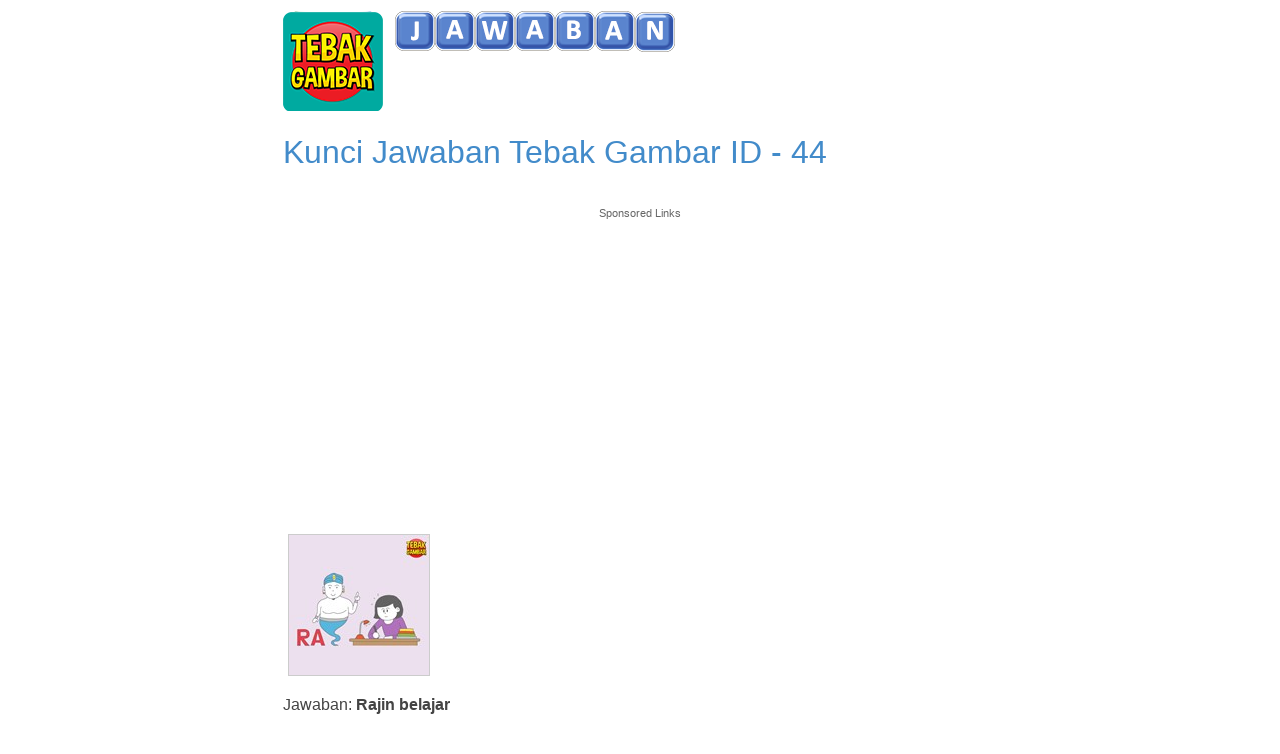

--- FILE ---
content_type: text/html; charset=UTF-8
request_url: https://jawabantebakgambar.net/id-44.html
body_size: 6318
content:
<!DOCTYPE html>
<html xmlns="http://www.w3.org/1999/xhtml" lang="id" prefix="og: http://ogp.me/ns#">
<head>
		<title>Kunci Jawaban Tebak Gambar  ID - 44</title>
    <meta http-equiv="Content-Type" content="text/html; charset=UTF-8" />
		<meta name="viewport" content="width=device-width, initial-scale=1.0" />
    <meta name="robots" content="index, follow" />
    
    <meta name="description" content="Semua Tebak Gambar menjawab, menipu. Pencarian Cepat !!!" />
    <meta property="og:type" content="website" />
    <meta property="og:url" content="http://http://jawabantebakgambar.net/id-44.html/" />
    <meta property="og:title" content="Kunci Jawaban Tebak Gambar  ID - 44" />
    <meta property="og:description" content="Semua Tebak Gambar menjawab, menipu. Pencarian Cepat !!!" />
    <meta property="og:image" content="http://jawabantebakgambar.net/template/images/logo.png" />
    <meta property="fb:app_id" content="600325190071305" />
    <link rel="shortcut icon" type="image/x-icon" href="/favicon.ico" />
    <style>body{color:#444;font-family:arial,sans-serif;font-size:1rem;line-height:1.5;margin:0}a{color:#0f4d8d;text-decoration:none}a:hover{text-decoration:underline}.boxad{text-align:center;padding:8px;margin:20px 0;min-height:250px}.boxad strong{display:block;font-weight:400;color:#666;font-size:11px}#container{margin:0 auto;max-width:715px;min-width:320px;position:relative;padding:2px}.header{position:relative;margin:4px 0 0 0}.header .logos{float:left;max-width:430px}.clear{clear:both}.langs{width:260px;float:right}.search{margin:10px 0}li{list-style:none}ul{padding:0}.images .clearleft{clear:left;max-width:100%}hr{margin-top:20px;margin-bottom:20px;border:0;border-top-width:0;border-top-style:none;border-top-color:currentcolor;border-top:1px solid #eee}p{margin:0 0 10px}.cc_container .cc_logo{display:none!important}.cc_container .cc_btn{bottom:17px!important}.cc_container{padding-bottom:60px!important}h1{font-size:32px;color:#428BCA;margin-top:5px;font-weight:400}h2,h3{color:#428bca}.header a.logo{margin:5px 0;float:left}.header a.logo2{vertical-align:top;margin:0 0 0 20px}.content{padding:0}.version{font-size:13px;float:right;font-family:monospace}.images li img{width:100%;display:block}.images li{margin:5px;font-size:10px;float:left}.images a{font-weight:700;color:#FFF;border:1px solid #ccc;display:inline-block;margin-bottom:8px;overflow:hidden;position:relative;font-family:Helvetica,Arial,sans-serif}.images a img{vertical-align:middle;float:left;padding:0;vertical-align:middle;width:140px}.images a span{font-size:16px;text-indent:-999px;position:absolute;left:0;top:0;padding-top:13%;text-align:center;vertical-align:middle;width:100%;height:100%}.images a.selected{text-decoration:none}.images a.selected span{background-color:rgba(0,0,0,.5);text-indent:0}.footer,.footer a{color:#aaa}.ad{display:inline-block;height:600px;left:-130px;position:absolute;top:70px;width:120px}.lazy{display:none}.bs-callout{margin:20px 0;padding:20px;border-left:3px solid #eee}.bs-callout h4{margin-top:0;margin-bottom:5px}.bs-callout p:last-child{margin-bottom:0}.bs-callout code{background-color:#fff;border-radius:3px}.bs-callout-danger{background-color:#fdf7f7;border-color:#d9534f}.bs-callout-danger h4{color:#d9534f}.bs-callout-warning{background-color:#fcf8f2;border-color:#f0ad4e}.bs-callout-warning h4{color:#f0ad4e}.bs-callout-info{background-color:#f4f8fa;border-color:#5bc0de}.bs-callout-info h4{color:#5bc0de}.input-group{position:relative;display:table;border-collapse:separate}.form-control{display:block;width:100%;padding:.375rem .75rem;font-size:.9rem;text-transform:uppercase;line-height:1.5;color:#55595c;background-color:#fff;background-image:none;border:1px solid #ccc;border-radius:.25rem;border-top-right-radius:0;border-bottom-right-radius:0}.form-control:focus{border-color:#66afe9;outline:0;-webkit-box-shadow:inset 0 1px 1px rgba(0,0,0,.075),0 0 8px rgba(102,175,233,.6);box-shadow:inset 0 1px 1px rgba(0,0,0,.075),0 0 8px rgba(102,175,233,.6)}.input-group .form-control{position:relative;z-index:2;float:left;width:100%;margin-bottom:0}.btn{display:inline-block;padding:.375rem 1rem;font-size:.9rem;font-weight:400;line-height:1.5;text-align:center;white-space:nowrap;vertical-align:middle;cursor:pointer;-webkit-user-select:none;-moz-user-select:none;-ms-user-select:none;user-select:none;border:1px solid transparent;border-top-color:transparent;border-right-color:transparent;border-bottom-color:transparent;border-left-color:transparent;border-radius:.25rem;border-top-left-radius:.25rem;border-bottom-left-radius:.25rem}.btn-danger{color:#fff;background-color:#d9534f;border-color:#d9534f}.btn-danger:hover,.btn-danger:focus{color:#fff;background-color:#c9302c;border-color:#c12e2a}.btn-primary{color:#fff;background-color:#428bca;border-color:#357ebd;text-decoration:none}.btn-primary:hover,.btn-primary:focus{color:#fff;background-color:#3276b1;border-color:#285e8e}.input-group-btn>.btn{position:relative}.input-group .form-control,.input-group-addon,.input-group-btn{display:table-cell}.input-group-addon,.input-group-btn{width:1%;white-space:nowrap;vertical-align:middle}.input-group-btn{position:relative;font-size:0;white-space:nowrap}.input-group-btn:last-child>.btn,.input-group-btn:last-child>.btn-group{z-index:2;margin-left:-1px}.input-group .form-control:last-child,.input-group-addon:last-child,.input-group-btn:first-child>.btn-group:not(:first-child)>.btn,.input-group-btn:first-child>.btn:not(:first-child),.input-group-btn:last-child>.btn,.input-group-btn:last-child>.btn-group>.btn,.input-group-btn:last-child>.dropdown-toggle{border-top-left-radius:0;border-bottom-left-radius:0}.input-group{display:block}.clearfix:after,.container:after,.container-fluid:after,.row:after,.form-horizontal .form-group:after,.btn-toolbar:after,.btn-group-vertical>.btn-group:after,.nav:after,.navbar:after,.navbar-header:after,.navbar-collapse:after,.pager:after,.panel-body:after,.modal-footer:after{clear:left!important}.post-ratings{width:100%;filter:alpha(opacity=100);-moz-opacity:1;opacity:1}.post-ratings-loading{display:none;height:16px;text-align:left}.post-ratings-image{border:0}.post-ratings IMG,.post-ratings-loading IMG,.post-ratings-image IMG{border:0;padding:0;margin:0}.post-ratings-comment-author{font-weight:400;font-style:italic}.navigation{font-size:14px;padding:20px 0;width:100%;border-top:4px solid #e6e6e7}.navigation li{display:inline;margin:2px}.navigation li a,.navigation li span,.navigation li a:hover,.navigation li.active a{background:#e6e7ea;border:1px solid #bfbfbf;color:#000;font-family:Arial,Tahoma,sans-serif;font-size:12px;font-weight:700;padding:7px 10px;text-decoration:none;text-transform:uppercase}.navigation li a:hover,.navigation li.active span,.navigation li.active a{background:#000;color:#fff}.navigation li.disabled span{color:#bbb}@media screen and (max-width:685px){.logos img{width:90%}.header .logos{float:none}.header .logos:after{content:"";clear:both;display:block}.langs{width:100%;float:none}}@media screen and (max-width:520px){.form-control{width:70%}.logos img{width:80%}h1{font-size:26px}}</style>
    
     
</head>
<body>
<div id="container">
  <div class="header">
    
    <div class="logos">
      <a class="logo" href="//jawabantebakgambar.net/"><img src="/template/images/logo.png" alt="Jawaban Tebak Gambar" /></a>    
      <div style="left:150px;position:absolute;top:65px;">
        <div style="top:-5px;" class="fb-like" data-href="http://jawabantebakgambar.net/" data-layout="button_count" data-action="like" data-show-faces="false" data-share="false"></div>
       </div> 
    </div>
    <div class="langs">
      
    </div>
    <div class="clear"></div>
  </div>
  
    
    
  
  <div class="content">
      
<h1>Kunci Jawaban Tebak Gambar  ID - 44</h1>

<div class="boxad">
  <strong>Sponsored Links</strong>
  <script async src="//pagead2.googlesyndication.com/pagead/js/adsbygoogle.js"></script>
<!-- gam_resp -->
<ins class="adsbygoogle"
     style="display:block"
     data-ad-client="ca-pub-8826591856617628"
     data-ad-slot="5658580797"
     data-ad-format="auto"></ins>
<script>
(adsbygoogle = window.adsbygoogle || []).push({});
</script>  
</div> 

<ul class="images" id="images">
  <li>
  <a href="#">
  <img src="/data/images/44.jpg" alt="Jawaban Rajin belajar" />  </a>
  </li>
</ul>
<div class="clear"></div>


<p>Jawaban: <b>Rajin belajar</b></p>


 <div style="margin:10px 0;"><script type="text/javascript">
          google_ad_client = "ca-pub-8826591856617628";
          google_ad_width = 300;
          google_ad_height = 250;
          google_ad_format = "300x250_as";
          google_ad_type = "text_image";
          google_color_border = "FFFFFF";
          google_color_bg = "FFFFFF";
          google_color_link = "428BCA";
          google_color_text = "000000";
          google_color_url = "333333";
          </script><script type="text/javascript" src="//pagead2.googlesyndication.com/pagead/show_ads.js"></script></div>

<br />
<a href="/level-3/" class="btn btn-primary">Kembali untuk mencari</a>

<hr />

<form method="get" action="/">

  <div class="search">
    <p>Pilih tingkat Anda:</p>
    <div class="input-group">
      <select class="form-control" style="z-index:0;width:250px;" id="level" name="level">
        <option value=""> -- </option>
                <option value="1">Level 1</option>
                <option value="2">Level 2</option>
                <option value="3">Level 3</option>
                <option value="4">Level 4</option>
                <option value="5">Level 5</option>
                <option value="6">Level 6</option>
                <option value="7">Level 7</option>
                <option value="8">Level 8</option>
                <option value="9">Level 9</option>
                <option value="10">Level 10</option>
                <option value="11">Level 11</option>
                <option value="12">Level 12</option>
                <option value="13">Level 13</option>
                <option value="14">Level 14</option>
                <option value="15">Level 15</option>
                <option value="16">Level 16</option>
                <option value="17">Level 17</option>
                <option value="18">Level 18</option>
                <option value="19">Level 19</option>
                <option value="20">Level 20</option>
                <option value="21">Level 21</option>
                <option value="22">Level 22</option>
                <option value="23">Level 23</option>
                <option value="24">Level 24</option>
                <option value="25">Level 25</option>
                <option value="26">Level 26</option>
                <option value="27">Level 27</option>
                <option value="28">Level 28</option>
                <option value="29">Level 29</option>
                <option value="30">Level 30</option>
                <option value="31">Level 31</option>
                <option value="32">Level 32</option>
                <option value="33">Level 33</option>
                <option value="34">Level 34</option>
                <option value="35">Level 35</option>
                <option value="36">Level 36</option>
                <option value="37">Level 37</option>
                <option value="38">Level 38</option>
                <option value="39">Level 39</option>
                <option value="40">Level 40</option>
                <option value="41">Level 41</option>
                <option value="42">Level 42</option>
                <option value="43">Level 43</option>
                <option value="44">Level 44</option>
                <option value="45">Level 45</option>
                <option value="46">Level 46</option>
                <option value="47">Level 47</option>
                <option value="48">Level 48</option>
                <option value="49">Level 49</option>
                <option value="50">Level 50</option>
                <option value="51">Level 51</option>
                <option value="52">Level 52</option>
                <option value="53">Level 53</option>
                <option value="54">Level 54</option>
                <option value="55">Level 55</option>
                <option value="56">Level 56</option>
                <option value="57">Level 57</option>
                <option value="58">Level 58</option>
                <option value="59">Level 59</option>
                <option value="60">Level 60</option>
                <option value="61">Level 61</option>
                <option value="62">Level 62</option>
                <option value="63">Level 63</option>
                <option value="64">Level 64</option>
                <option value="65">Level 65</option>
                <option value="66">Level 66</option>
                <option value="67">Level 67</option>
                <option value="68">Level 68</option>
                <option value="69">Level 69</option>
                <option value="70">Level 70</option>
                <option value="71">Level 71</option>
                <option value="72">Level 72</option>
                <option value="73">Level 73</option>
                <option value="74">Level 74</option>
                <option value="75">Level 75</option>
                <option value="76">Level 76</option>
                <option value="77">Level 77</option>
                <option value="78">Level 78</option>
                <option value="79">Level 79</option>
                <option value="80">Level 80</option>
                <option value="81">Level 81</option>
                <option value="82">Level 82</option>
                <option value="83">Level 83</option>
                <option value="84">Level 84</option>
                <option value="85">Level 85</option>
                <option value="86">Level 86</option>
                <option value="87">Level 87</option>
                <option value="88">Level 88</option>
                <option value="89">Level 89</option>
                <option value="90">Level 90</option>
                <option value="91">Level 91</option>
                <option value="92">Level 92</option>
                <option value="93">Level 93</option>
                <option value="94">Level 94</option>
                <option value="95">Level 95</option>
                <option value="96">Level 96</option>
                <option value="97">Level 97</option>
                <option value="98">Level 98</option>
                <option value="99">Level 99</option>
                <option value="100">Level 100</option>
                <option value="101">Level 101</option>
                <option value="102">Level 102</option>
                <option value="103">Level 103</option>
                <option value="104">Level 104</option>
                <option value="105">Level 105</option>
                <option value="106">Level 106</option>
                <option value="107">Level 107</option>
                <option value="108">Level 108</option>
                <option value="109">Level 109</option>
                <option value="110">Level 110</option>
                <option value="111">Level 111</option>
                <option value="112">Level 112</option>
                <option value="113">Level 113</option>
                <option value="114">Level 114</option>
                <option value="115">Level 115</option>
                <option value="116">Level 116</option>
                <option value="117">Level 117</option>
                <option value="118">Level 118</option>
                <option value="119">Level 119</option>
                <option value="120">Level 120</option>
                <option value="121">Level 121</option>
                <option value="122">Level 122</option>
                <option value="123">Level 123</option>
                <option value="124">Level 124</option>
                <option value="125">Level 125</option>
                <option value="126">Level 126</option>
                <option value="127">Level 127</option>
                <option value="128">Level 128</option>
                <option value="129">Level 129</option>
                <option value="130">Level 130</option>
                <option value="131">Level 131</option>
                <option value="132">Level 132</option>
                <option value="133">Level 133</option>
                <option value="134">Level 134</option>
                <option value="135">Level 135</option>
                <option value="136">Level 136</option>
                <option value="137">Level 137</option>
                <option value="138">Level 138</option>
                <option value="139">Level 139</option>
                <option value="140">Level 140</option>
                <option value="141">Level 141</option>
                <option value="142">Level 142</option>
                <option value="143">Level 143</option>
                <option value="144">Level 144</option>
                <option value="145">Level 145</option>
                <option value="146">Level 146</option>
                <option value="147">Level 147</option>
                <option value="148">Level 148</option>
                <option value="149">Level 149</option>
                <option value="150">Level 150</option>
                <option value="151">Level 151</option>
                <option value="152">Level 152</option>
                <option value="153">Level 153</option>
                <option value="154">Level 154</option>
                <option value="155">Level 155</option>
                <option value="156">Level 156</option>
                <option value="157">Level 157</option>
                <option value="158">Level 158</option>
                <option value="159">Level 159</option>
                <option value="160">Level 160</option>
                <option value="161">Level 161</option>
                <option value="162">Level 162</option>
                <option value="163">Level 163</option>
                <option value="164">Level 164</option>
                <option value="165">Level 165</option>
                <option value="166">Level 166</option>
                <option value="167">Level 167</option>
                <option value="168">Level 168</option>
                <option value="169">Level 169</option>
                <option value="170">Level 170</option>
                <option value="171">Level 171</option>
                <option value="172">Level 172</option>
                <option value="173">Level 173</option>
                <option value="174">Level 174</option>
                <option value="175">Level 175</option>
                <option value="176">Level 176</option>
                <option value="177">Level 177</option>
                <option value="178">Level 178</option>
                <option value="179">Level 179</option>
                <option value="180">Level 180</option>
                <option value="181">Level 181</option>
                <option value="182">Level 182</option>
                <option value="183">Level 183</option>
                <option value="184">Level 184</option>
                <option value="185">Level 185</option>
                <option value="186">Level 186</option>
                <option value="187">Level 187</option>
                <option value="188">Level 188</option>
                <option value="189">Level 189</option>
                <option value="190">Level 190</option>
                <option value="191">Level 191</option>
                <option value="192">Level 192</option>
                <option value="193">Level 193</option>
                <option value="194">Level 194</option>
                <option value="195">Level 195</option>
                <option value="196">Level 196</option>
                <option value="197">Level 197</option>
                <option value="198">Level 198</option>
                <option value="199">Level 199</option>
                <option value="200">Level 200</option>
                <option value="201">Level 201</option>
                <option value="202">Level 202</option>
                <option value="203">Level 203</option>
                <option value="204">Level 204</option>
                <option value="205">Level 205</option>
                <option value="206">Level 206</option>
                <option value="207">Level 207</option>
              </select>
      <span class="input-group-btn">
        <button class="btn btn-primary" onclick="changelevelpack();" type="button">Cari!</button>
      </span>
    </div>
  </div>
</form>

<br />
<a href="/all-answers/" class="btn btn-primary">Lihat semua jawaban</a>

<script>
function changelevelpack(){
  var e = document.getElementById("level");
  var level = e.options[e.selectedIndex].value;
  if (level) location.href='/level-'+level+'/';
  else location.href='/';
}
</script>

<div style="float:left;padding:5px;">
    <script>
  var ratingsL10n = {"plugin_url":"/ratings","ajax_url":"/ratings/rating-ajax.php","text_wait":"Please rate only 1 post at a time.","image":"rt","image_ext":"png","max":"5","show_loading":"1","show_fading":"1","custom":"0"};
  var ratings_mouseover_image=new Image();ratings_mouseover_image.src="/ratings/images/rating_over.png";
  </script>
  <script async src="/ratings/ratings.min.js"></script>
    <div id="post-ratings-f8847a6789b82ed7f9ea9e7c014329ff" class="post-ratings">
    <img id="rating_f8847a6789b82ed7f9ea9e7c014329ff_1" src="/ratings/images/rating_on.png" alt="30590 orang, rata-rata: 3,30 dari 5" title="30590 orang, rata-rata: 3,30 dari 5"  onmouseover="current_rating('f8847a6789b82ed7f9ea9e7c014329ff', 1, '1 Star');" onmouseout="ratings_off(3.3, 4, 0);" onclick="rate_post();" onkeypress="rate_post();" style="cursor:pointer;border:0px;" />
<img id="rating_f8847a6789b82ed7f9ea9e7c014329ff_2" src="/ratings/images/rating_on.png" alt="30590 orang, rata-rata: 3,30 dari 5" title="30590 orang, rata-rata: 3,30 dari 5"  onmouseover="current_rating('f8847a6789b82ed7f9ea9e7c014329ff', 2, '2 Stars');" onmouseout="ratings_off(3.3, 4, 0);" onclick="rate_post();" onkeypress="rate_post();" style="cursor:pointer;border:0px;" />
<img id="rating_f8847a6789b82ed7f9ea9e7c014329ff_3" src="/ratings/images/rating_on.png" alt="30590 orang, rata-rata: 3,30 dari 5" title="30590 orang, rata-rata: 3,30 dari 5"  onmouseover="current_rating('f8847a6789b82ed7f9ea9e7c014329ff', 3, '3 Stars');" onmouseout="ratings_off(3.3, 4, 0);" onclick="rate_post();" onkeypress="rate_post();" style="cursor:pointer;border:0px;" />
<img id="rating_f8847a6789b82ed7f9ea9e7c014329ff_4" src="/ratings/images/rating_half.png" alt="30590 orang, rata-rata: 3,30 dari 5" title="30590 orang, rata-rata: 3,30 dari 5"  onmouseover="current_rating('f8847a6789b82ed7f9ea9e7c014329ff', 4, '4 Stars');" onmouseout="ratings_off(3.3, 4, 0);" onclick="rate_post();" onkeypress="rate_post();" style="cursor:pointer;border:0px;" />
<img id="rating_f8847a6789b82ed7f9ea9e7c014329ff_5" src="/ratings/images/rating_off.png" alt="30590 orang, rata-rata: 3,30 dari 5" title="30590 orang, rata-rata: 3,30 dari 5"  onmouseover="current_rating('f8847a6789b82ed7f9ea9e7c014329ff', 5, '5 Stars');" onmouseout="ratings_off(3.3, 4, 0);" onclick="rate_post();" onkeypress="rate_post();" style="cursor:pointer;border:0px;" />
     (<em><strong>30590</strong> orang, rata-rata: <strong>3,30</strong> dari 5</em>)
   <script type="application/ld+json">
   {
      "@context": "http://schema.org",
      "@type": "aggregateRating",
      "itemReviewed": {
          "@type": "Game",
          "name": "Jawaban Tebak Gambar"
      },
      "ratingValue": "3.3",
      "bestRating": 5,
      "ratingCount": 30590   }
   </script>     
  </div>
    <div id="post-ratings-f8847a6789b82ed7f9ea9e7c014329ff-loading" class="post-ratings-loading">
    <img src="/ratings/images/loading.gif" width="16" height="16" alt="Loading..." title="Loading..." class="post-ratings-image" />&nbsp;Loading...
  </div>
  </div>
<div class="clear"></div>


  
      <div style="margin:10px 0"><div id="rc-widget-a78b83" data-rc-widget data-widget-host="habitat" data-endpoint="//trends.revcontent.com" data-widget-id="42567"></div>
<script type="text/javascript" src="https://assets.revcontent.com/master/delivery.js" defer="defer"></script>
</div>
      
      <div id="disqus_thread"></div>
<script>
    var disqus_config = function () {
        this.page.url = 'http://jawabantebakgambar.net/';  // Replace PAGE_URL with your page's canonical URL variable
        this.page.identifier = 'id'; // Replace PAGE_IDENTIFIER with your page's unique identifier variable
    };

    (function() {  // DON'T EDIT BELOW THIS LINE
        var d = document, s = d.createElement('script');
        
        s.src = '//tebakgambar.disqus.com/embed.js';
        
        s.setAttribute('data-timestamp', +new Date());
        (d.head || d.body).appendChild(s);
    })();
</script>
<noscript>Please enable JavaScript to view the <a href="https://disqus.com/?ref_noscript" rel="nofollow">comments powered by Disqus.</a></noscript>
  
  </div>  

  <div class="footer">
    <hr />
    <div>
      <!-- Google tag (gtag.js) -->
<script async src="https://www.googletagmanager.com/gtag/js?id=G-BLJR61TGHE"></script>
<script>
  window.dataLayer = window.dataLayer || [];
  function gtag(){dataLayer.push(arguments);}
  gtag('js', new Date());

  gtag('config', 'G-BLJR61TGHE');
</script>


      <br />
      <div class="version">Disusun oleh 1.13.0 versi</div>
      &copy; 2026 &middot; <a href="//jawabantebakgambar.net/">jawabantebakgambar.net</a> &middot;
      
      <br />
<a href="https://wordwhizzle.info/" target="_blank">word whizzle answers</a> |
<a href="https://codycross-answers.net/" target="_blank">codycross cheats</a>|
 <a href="https://famelist.org/" target="_blank">famous Physicists</a>




    </div>

  </div>
</div>


<div id="fb-root"></div>
<script>(function(d, s, id) {
  var js, fjs = d.getElementsByTagName(s)[0];
  if (d.getElementById(id)) return;
  js = d.createElement(s); js.id = id;
  js.src = "//connect.facebook.net/en_US/sdk.js#xfbml=1&appId=600325190071305&version=v2.0";
  fjs.parentNode.insertBefore(js, fjs);
}(document, 'script', 'facebook-jssdk'));</script>



<div title="Page load time" style="font-size:10px;color:#bbb;float:right;padding:0 10px;">0.01</div>
</body>
</html>	

--- FILE ---
content_type: text/html; charset=utf-8
request_url: https://www.google.com/recaptcha/api2/aframe
body_size: 265
content:
<!DOCTYPE HTML><html><head><meta http-equiv="content-type" content="text/html; charset=UTF-8"></head><body><script nonce="AshFgD0dZNdu--op1zzAmg">/** Anti-fraud and anti-abuse applications only. See google.com/recaptcha */ try{var clients={'sodar':'https://pagead2.googlesyndication.com/pagead/sodar?'};window.addEventListener("message",function(a){try{if(a.source===window.parent){var b=JSON.parse(a.data);var c=clients[b['id']];if(c){var d=document.createElement('img');d.src=c+b['params']+'&rc='+(localStorage.getItem("rc::a")?sessionStorage.getItem("rc::b"):"");window.document.body.appendChild(d);sessionStorage.setItem("rc::e",parseInt(sessionStorage.getItem("rc::e")||0)+1);localStorage.setItem("rc::h",'1769384363964');}}}catch(b){}});window.parent.postMessage("_grecaptcha_ready", "*");}catch(b){}</script></body></html>